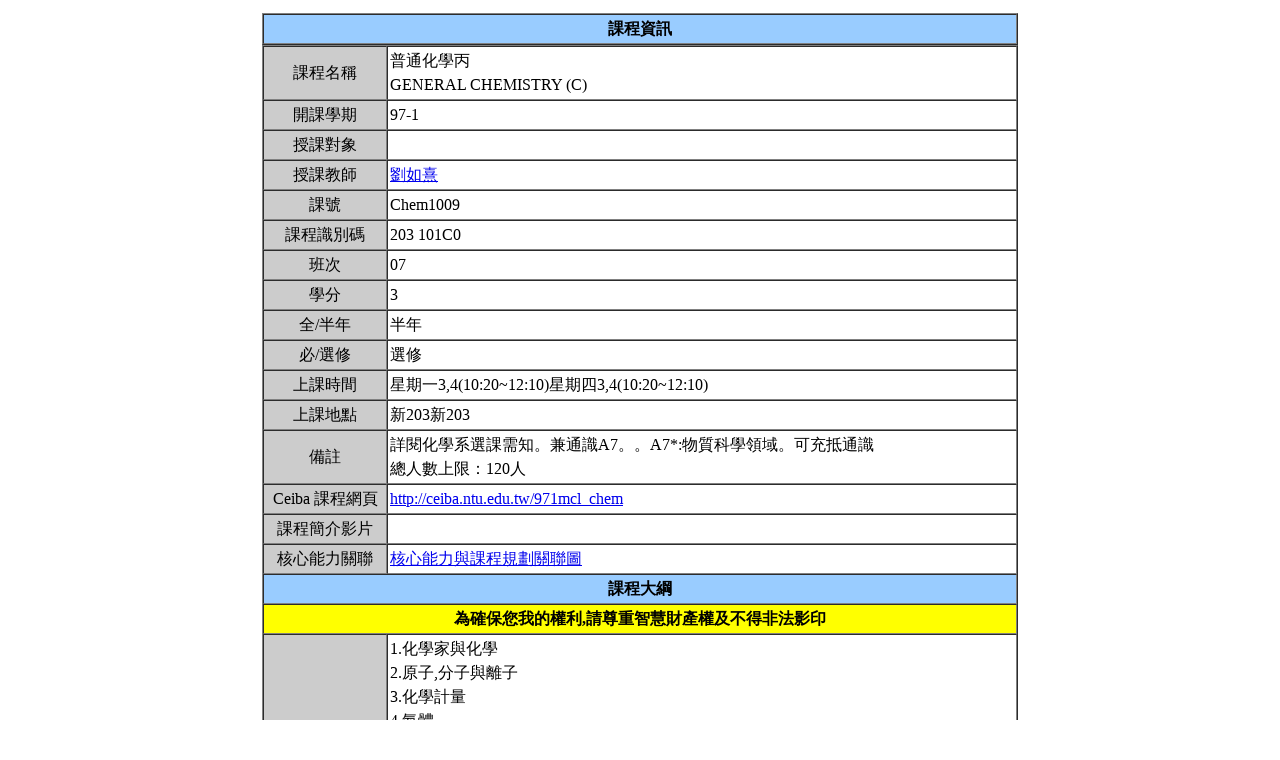

--- FILE ---
content_type: text/html; charset=UTF-8
request_url: https://nol.ntu.edu.tw/nol/coursesearch/print_table.php?course_id=203%20101C0&class=07&dpt_code=0000&ser_no=10224&semester=97-1
body_size: 12955
content:
<SCRIPT LANGUAGE="JavaScript">
   function show(message1)
       {
          new1=window.open('','教室資訊','location,status,resizable=yes,width=300,height=100,left=200,top=50');
          new1.document.write (message1);
       }

   function show_close()
       {
           new1.close();
       }

    var window_schedule = '';

   function schedule_add(cid,did)
   {
     var url = 'https://nol.ntu.edu.tw/nol/coursesearch/myschedule.php';

     if (!window_schedule.closed && window_schedule.location) {
         window_schedule.location.href = url+'?add=' + cid + '&ddd=' + did;
     } else {
         window_schedule = window.open(url+'?add=' + cid + '&ddd=' + did, 'schedule', 'height=500,width=730,scrollbars=yes,resizable=yes');
     }
    if (window.focus) {
        window_schedule.focus()
    }
    return false;
   }


 </SCRIPT>
<HTML><HEAD><TITLE>課程大綱</TITLE>
<META http-equiv=Content-Type content="text/html; charset=utf-8">
<META content="MSHTML 6.00.2800.1458" name=GENERATOR></HEAD>
<!-- Google tag (gtag.js) --> <script async src="https://www.googletagmanager.com/gtag/js?id=G-8TYTSBQH3M"></script> <script> window.dataLayer
 = window.dataLayer || []; function gtag(){dataLayer.push(arguments);} gtag('js', new Date()); gtag('config', 'G-8TYTSBQH3M'); </script><style type="text/css">

<!--p, td { line-height: 1.5em;}-->

</style>


<BODY>
<TABLE cellSpacing=1 cellPadding=1 width=760 align=center border=0>
  <TBODY>
  <tr>
      <td>
                </td>
  </tr>
  <TR>
    <TD>
      <TABLE cellSpacing=0 borderColorDark=#ffffff cellPadding=2 width="100%" borderColorLight=#666666 border=1>
        <TBODY>
        <TR>
          <TD bgColor=#99ccff>
            <DIV align=center><STRONG>課程資訊</STRONG></DIV></TD></TR></TBODY></TABLE>

      <TABLE cellSpacing=0 borderColorDark=#ffffff cellPadding=2 width="100%" borderColorLight=#666666 border=1>
        <TBODY>
        <TR>
          <TD width=100 bgColor=#cccccc>
            <DIV align=center>課程名稱</DIV></TD>
          <TD>普通化學丙<br>GENERAL CHEMISTRY (C)&nbsp;</TD></TR>

        <TR>
          <TD bgColor=#cccccc>
            <DIV align=center>開課學期</DIV></TD>
          <TD>97-1&nbsp;</TD></TR>
        <TR>
          <TD bgColor=#cccccc>
            <DIV align=center>授課對象</DIV></TD>
          <TD>&nbsp;</TD></TR>
        <TR>
          <TD bgColor=#cccccc>
            <DIV align=center>授課教師</DIV></TD>
          <TD><A TARGET="_new" HREF="teacher.php?op=s2&td=203079">劉如熹</A>&nbsp;</TD></TR>
         <TR>
          <TD bgColor=#cccccc>
            <DIV align=center>課號</DIV></TD>
          <TD>Chem1009&nbsp;</TD></TR>
        <TR>
          <TD bgColor=#cccccc>
            <DIV align=center>課程識別碼</DIV></TD>
          <TD>203 101C0&nbsp;</TD></TR>

        <TR>
          <TD bgColor=#cccccc>
            <DIV align=center>班次</DIV></TD>
          <TD>07&nbsp;</TD></TR>
        <TR>
          <TD bgColor=#cccccc>
            <DIV align=center>學分</DIV></TD>
          <TD>3&nbsp;</TD></TR>
        <TR>
          <TD bgColor=#cccccc>
            <DIV align=center>全/半年</DIV></TD>
          <TD>半年&nbsp;</TD></TR>
        <TR>
          <TD bgColor=#cccccc>
            <DIV align=center>必/選修</DIV></TD>
          <TD>選修&nbsp;</TD></TR>
        <TR>
          <TD bgColor=#cccccc>
            <DIV align=center>上課時間</DIV></TD>
          <TD>星期一3,4(10:20~12:10)星期四3,4(10:20~12:10)&nbsp;</TD></TR>
        <TR>
          <TD bgColor=#cccccc>
            <DIV align=center>上課地點</DIV></TD>
          <TD>新203新203&nbsp;</TD></TR>
        <TR>
          <TD bgColor=#cccccc>
            <DIV align=center>備註</DIV></TD>
          <TD>詳閱化學系選課需知。兼通識A7。。A7*:物質科學領域。可充抵通識<BR>總人數上限：120人&nbsp;</TD></TR>
        <TR>
          <TD bgColor=#cccccc>
            <DIV align=center>Ceiba 課程網頁</DIV></TD>
          <TD><a href=http://ceiba.ntu.edu.tw/971mcl_chem>http://ceiba.ntu.edu.tw/971mcl_chem</a>&nbsp;</TD></TR>
    
          <TR>
          <TD bgColor=#cccccc>
              <DIV align=center>課程簡介影片  </DIV></TD>
          <TD><a href=></a>&nbsp;

          </TD></TR>

         <TR>
           <TD bgColor=#cccccc>
            <DIV align=center>核心能力關聯</DIV></TD>
          <TD>
              <a href="http://coursemap.aca.ntu.edu.tw/course_map_all/relations.php?code=2030&cou_code=203 101C0&lang=zh_TW">核心能力與課程規劃關聯圖</a>          </TD></TR>
                    


        <TR>
          <TD colspan="2" bgColor=#99ccff>
            <DIV align=center><STRONG>課程大綱</STRONG></DIV>
          </TD>
        </TR>
         <TR>
          <TD colspan="2" bgColor=yellow>
            <DIV align=center><STRONG>為確保您我的權利,請尊重智慧財產權及不得非法影印</STRONG></DIV>
          </TD>
        </TR>
        <TR>
          <TD bgColor=#cccccc>
            <DIV align=center>課程概述</DIV></TD>
          <TD><p>1.化學家與化學<br>2.原子,分子與離子<br>3.化學計量<br>4.氣體<br>5.化學平衡<br>6.酸鹼化學<br>7.水溶液平衡化學<br>8.量子力學與原子學說<br>9.鍵結與軌域<br>10.熱化學<br>11.化學動力學<br>12.液體與固體<br>13.溶液<br>14.過渡族元素與配位化學<br>15.基礎有機化學。&nbsp;</p></TD></TR>
        <TR>
          <TD bgColor=#cccccc>
            <DIV align=center>課程目標</DIV></TD>
          <TD>瞭解基本化學知識&nbsp;</TD></TR>
        <TR>
          <TD bgColor=#cccccc>
            <DIV align=center>課程要求</DIV></TD>
          <TD>1.儘量不缺課<br>2.上課認真聽講<br>3.作業確實做&nbsp;</TD>
        </TR>
                <TR>
            <TD bgColor=#cccccc>
                <DIV align=center>預期每週課前或/與課後學習時數</DIV></TD>
            <TD>&nbsp;</TD>
        </TR>
        <TR>
          <TD bgColor=#cccccc>
            <DIV align=center>Office Hours</DIV></TD>
          <TD>每週四 14:00~15:20<br>每週一 14:00~15:20&nbsp;</TD></TR>
         <TR>
            <TD bgColor='#cccccc'>
                <DIV align='center'>指定閱讀</DIV></TD>
            <TD>&nbsp;</TD>
        </TR>
        <TR>
          <TD bgColor=#cccccc>
            <DIV align=center>參考書目</DIV></TD>
          <TD>S. S. Zumdahl; Chemical Principles; fifth edition&nbsp;</TD></TR>

<!--Start 評量方式-->
       <TR>
          <TD bgColor=#cccccc>
            <DIV align=center>評量方式<br>(僅供參考)</DIV></TD>
          <TD>&nbsp;
                    <TABLE cellSpacing=0 borderColorDark=#ffffff cellPadding=2  width="98%" align=center borderColorLight=#666666 border=1>
              <TBODY>
              <TR bgColor=#cccccc>
                <TD width=20>
                  <DIV align=center>No.</DIV></TD>
                <TD>
                  <DIV align=center>項目</DIV></TD>
                <TD width=50>
                  <DIV align=center>百分比</DIV></TD>
                <TD>
                  <DIV align=center>說明</DIV></TD></TR>
              <TR>
                        <TD>
                  <DIV align=center>1.&nbsp;</DIV></TD>
                <TD>第一次期中考&nbsp;</TD>
                <TD>
                  <DIV align=center>30%&nbsp;</DIV></TD>
                <TD>&nbsp;</TD></TR>
                        <TD>
                  <DIV align=center>2.&nbsp;</DIV></TD>
                <TD>期末考&nbsp;</TD>
                <TD>
                  <DIV align=center>40%&nbsp;</DIV></TD>
                <TD>&nbsp;</TD></TR>
                        <TD>
                  <DIV align=center>3.&nbsp;</DIV></TD>
                <TD>第二次期中考&nbsp;</TD>
                <TD>
                  <DIV align=center>30%&nbsp;</DIV></TD>
                <TD>&nbsp;</TD></TR>
        </TBODY></TABLE><ol><li>本校尚無訂定 A+ 比例上限。</li>
<li>本校採用等第制評定成績，學生成績評量辦法中的百分制分數區間與單科成績對照表僅供參考，授課教師可依等第定義調整分數區間。詳見學習評量專區 (<a href='https://www.dlc.ntu.edu.tw/assessinglearning/' target='_blank'>連結</a>)。</li></ol>&nbsp;</TD></TR><!--End 評量方式-->
              
<!--Start 課程進度-->
      <TABLE cellSpacing=0 borderColorDark=#ffffff cellPadding=2 width="100%" borderColorLight=#666666 border=1>
        <TBODY>
        <TR>
          <TD bgColor=#cccccc><DIV align=center><STRONG>課程進度</STRONG></DIV></TD></TR>
        </TBODY>
      </TABLE>
      <TABLE cellSpacing=0 borderColorDark=#ffffff cellPadding=2 width="100%"
      borderColorLight=#666666 border=1>
        <TBODY>
        <TR>
          <TD width=100 bgColor=#cccccc>
            <DIV align=center>週次</DIV></TD>
          <TD width=60 bgColor=#cccccc>
            <DIV align=center>日期</DIV></TD>
          <TD bgColor=#cccccc>
            <DIV align=center>單元主題</DIV></TD></TR>
                <TR>
          <TD>
            <DIV align=center>第1週</DIV></TD>
          <TD>2008/09/15&nbsp;</TD>
                 <TD>○Chemists and Chemistry (Chap. 1) <br>○Atoms, Molecules, and Ions (Chap. 2)&nbsp;</TD></TR>
                <TR>
          <TD>
            <DIV align=center>第2週</DIV></TD>
          <TD>2008/09/22&nbsp;</TD>
                 <TD>○Stoichiometry (Chap. 3)<br>○Types of Chemical Reactions and Solution Stoichiometry (Chap. 4)&nbsp;</TD></TR>
                <TR>
          <TD>
            <DIV align=center>第3週</DIV></TD>
          <TD>2008/10/02&nbsp;</TD>
                 <TD>○Gases (Chap. 5)&nbsp;</TD></TR>
                <TR>
          <TD>
            <DIV align=center>第4週</DIV></TD>
          <TD>2008/10/09&nbsp;</TD>
                 <TD>○Chemical Equilibrium (Chap. 6), Acids and Bases (Chap. 7), Applications of Aqueous Equilibria (Chap. 8) &nbsp;</TD></TR>
                <TR>
          <TD>
            <DIV align=center>第5週</DIV></TD>
          <TD>2008/01/10/13-2008/10/16&nbsp;</TD>
                 <TD>○Problem answer <br>○First Midterm Examination (30%)<br>&nbsp;</TD></TR>
                <TR>
          <TD>
            <DIV align=center>第6週</DIV></TD>
          <TD>2008/10/20&nbsp;</TD>
                 <TD>○Quantum Mechanics and Atomic Theory (Chap. 12)&nbsp;</TD></TR>
                <TR>
          <TD>
            <DIV align=center>第7週</DIV></TD>
          <TD>2008/10/30&nbsp;</TD>
                 <TD>○Bonding: General Concepts (Chap. 13)&nbsp;</TD></TR>
                <TR>
          <TD>
            <DIV align=center>第8週</DIV></TD>
          <TD>2008/11/06&nbsp;</TD>
                 <TD>○Covalent Bonding: Orbitals (Chap. 14)&nbsp;</TD></TR>
                <TR>
          <TD>
            <DIV align=center>第9週</DIV></TD>
          <TD>2008/11/13&nbsp;</TD>
                 <TD>○Energy, Enthalpy, and Thermochemistry (Chap. 9)&nbsp;</TD></TR>
                <TR>
          <TD>
            <DIV align=center>第10週</DIV></TD>
          <TD>2008/11/20&nbsp;</TD>
                 <TD>○Spontaneity, Entropy, and Free Energy (Chap. 10) &nbsp;</TD></TR>
                <TR>
          <TD>
            <DIV align=center>第11週</DIV></TD>
          <TD>2008/11/24--2008/11/27&nbsp;</TD>
                 <TD>○Problem answer <br>○Second Midterm Examination (30%)<br>&nbsp;</TD></TR>
                <TR>
          <TD>
            <DIV align=center>第12週</DIV></TD>
          <TD>2008/12/01&nbsp;</TD>
                 <TD>○Chemical Kinetics (Chap. 15)&nbsp;</TD></TR>
                <TR>
          <TD>
            <DIV align=center>第13週</DIV></TD>
          <TD>2008/12/11&nbsp;</TD>
                 <TD>○Liquids and Solids (Chap. 16)&nbsp;</TD></TR>
                <TR>
          <TD>
            <DIV align=center>第14週</DIV></TD>
          <TD>2008/12/18&nbsp;</TD>
                 <TD>○Properties of Solutions (Chap. 17)<br> &nbsp;</TD></TR>
                <TR>
          <TD>
            <DIV align=center>第15週</DIV></TD>
          <TD>2008/12/22&nbsp;</TD>
                 <TD>○Transition Metals and Coordination Chemistry (Chap. 19) &nbsp;</TD></TR>
                <TR>
          <TD>
            <DIV align=center>第16週</DIV></TD>
          <TD>2009/01/05&nbsp;</TD>
                 <TD>○Organic and Biochemical Molecules (Chap. 21)<br><br>&nbsp;</TD></TR>
                <TR>
          <TD>
            <DIV align=center>第17週</DIV></TD>
          <TD>2009/01/08-2009/01/12&nbsp;</TD>
                 <TD>○Problem answer<br>○Final Examination (40%)&nbsp;</TD></TR>
                </TBODY></TABLE></TD></TR></TBODY></TABLE>
<!--End 課程進度-->


</BODY>
</HTML>
